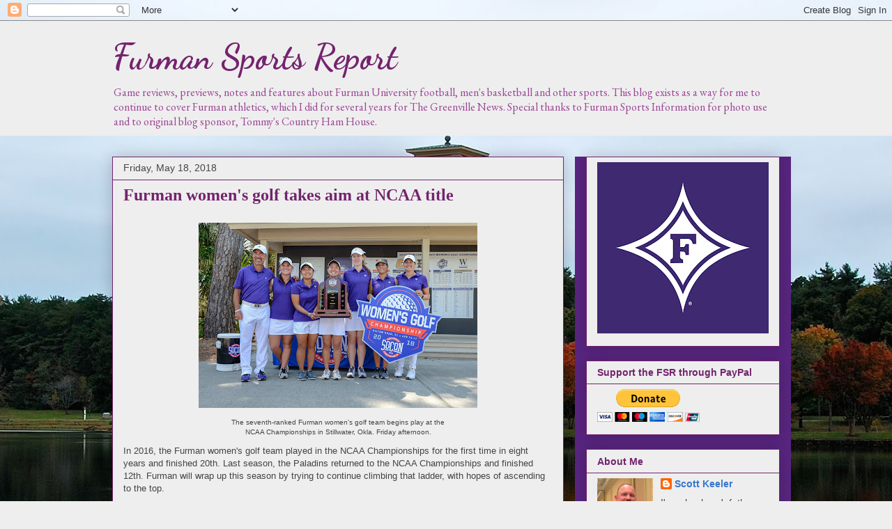

--- FILE ---
content_type: text/html; charset=UTF-8
request_url: http://www.furmansportsreport.com/2018/05/furman-womens-golf-takes-aim-at-ncaa.html
body_size: 16538
content:
<!DOCTYPE html>
<html class='v2' dir='ltr' lang='en'>
<head>
<link href='https://www.blogger.com/static/v1/widgets/335934321-css_bundle_v2.css' rel='stylesheet' type='text/css'/>
<meta content='width=1100' name='viewport'/>
<meta content='text/html; charset=UTF-8' http-equiv='Content-Type'/>
<meta content='blogger' name='generator'/>
<link href='http://www.furmansportsreport.com/favicon.ico' rel='icon' type='image/x-icon'/>
<link href='http://www.furmansportsreport.com/2018/05/furman-womens-golf-takes-aim-at-ncaa.html' rel='canonical'/>
<link rel="alternate" type="application/atom+xml" title="Furman Sports Report - Atom" href="http://www.furmansportsreport.com/feeds/posts/default" />
<link rel="alternate" type="application/rss+xml" title="Furman Sports Report - RSS" href="http://www.furmansportsreport.com/feeds/posts/default?alt=rss" />
<link rel="service.post" type="application/atom+xml" title="Furman Sports Report - Atom" href="https://www.blogger.com/feeds/3686587373963548463/posts/default" />

<link rel="alternate" type="application/atom+xml" title="Furman Sports Report - Atom" href="http://www.furmansportsreport.com/feeds/6387944950214017363/comments/default" />
<!--Can't find substitution for tag [blog.ieCssRetrofitLinks]-->
<link href='https://blogger.googleusercontent.com/img/b/R29vZ2xl/AVvXsEhmHVTaEDkk8Aq_GVYg1wSy9B18iHhau10F4_4AQzlnMdfAq_AmYL-s3teNwu7BX4n5hl-ynzrZkALAkK0ZZU9ZA8zwLKtpTzfZTEQCTN9XrH-_hp8b2xlVpR1lBexGCCjIsuFsMAh6UTCa/s400/scWG18-9235.jpg' rel='image_src'/>
<meta content='http://www.furmansportsreport.com/2018/05/furman-womens-golf-takes-aim-at-ncaa.html' property='og:url'/>
<meta content='Furman women&#39;s golf takes aim at NCAA title' property='og:title'/>
<meta content='A blog on Furman University athletics, featuring game recaps, notes and feature stories about the Paladins.' property='og:description'/>
<meta content='https://blogger.googleusercontent.com/img/b/R29vZ2xl/AVvXsEhmHVTaEDkk8Aq_GVYg1wSy9B18iHhau10F4_4AQzlnMdfAq_AmYL-s3teNwu7BX4n5hl-ynzrZkALAkK0ZZU9ZA8zwLKtpTzfZTEQCTN9XrH-_hp8b2xlVpR1lBexGCCjIsuFsMAh6UTCa/w1200-h630-p-k-no-nu/scWG18-9235.jpg' property='og:image'/>
<title>Furman Sports Report: Furman women's golf takes aim at NCAA title</title>
<style type='text/css'>@font-face{font-family:'Dancing Script';font-style:normal;font-weight:700;font-display:swap;src:url(//fonts.gstatic.com/s/dancingscript/v29/If2cXTr6YS-zF4S-kcSWSVi_sxjsohD9F50Ruu7B1i03Rep8hNX6plRPjLo.woff2)format('woff2');unicode-range:U+0102-0103,U+0110-0111,U+0128-0129,U+0168-0169,U+01A0-01A1,U+01AF-01B0,U+0300-0301,U+0303-0304,U+0308-0309,U+0323,U+0329,U+1EA0-1EF9,U+20AB;}@font-face{font-family:'Dancing Script';font-style:normal;font-weight:700;font-display:swap;src:url(//fonts.gstatic.com/s/dancingscript/v29/If2cXTr6YS-zF4S-kcSWSVi_sxjsohD9F50Ruu7B1i03ROp8hNX6plRPjLo.woff2)format('woff2');unicode-range:U+0100-02BA,U+02BD-02C5,U+02C7-02CC,U+02CE-02D7,U+02DD-02FF,U+0304,U+0308,U+0329,U+1D00-1DBF,U+1E00-1E9F,U+1EF2-1EFF,U+2020,U+20A0-20AB,U+20AD-20C0,U+2113,U+2C60-2C7F,U+A720-A7FF;}@font-face{font-family:'Dancing Script';font-style:normal;font-weight:700;font-display:swap;src:url(//fonts.gstatic.com/s/dancingscript/v29/If2cXTr6YS-zF4S-kcSWSVi_sxjsohD9F50Ruu7B1i03Sup8hNX6plRP.woff2)format('woff2');unicode-range:U+0000-00FF,U+0131,U+0152-0153,U+02BB-02BC,U+02C6,U+02DA,U+02DC,U+0304,U+0308,U+0329,U+2000-206F,U+20AC,U+2122,U+2191,U+2193,U+2212,U+2215,U+FEFF,U+FFFD;}@font-face{font-family:'EB Garamond';font-style:normal;font-weight:400;font-display:swap;src:url(//fonts.gstatic.com/s/ebgaramond/v32/SlGDmQSNjdsmc35JDF1K5E55YMjF_7DPuGi-6_RkCY9_WamXgHlIbvw.woff2)format('woff2');unicode-range:U+0460-052F,U+1C80-1C8A,U+20B4,U+2DE0-2DFF,U+A640-A69F,U+FE2E-FE2F;}@font-face{font-family:'EB Garamond';font-style:normal;font-weight:400;font-display:swap;src:url(//fonts.gstatic.com/s/ebgaramond/v32/SlGDmQSNjdsmc35JDF1K5E55YMjF_7DPuGi-6_RkAI9_WamXgHlIbvw.woff2)format('woff2');unicode-range:U+0301,U+0400-045F,U+0490-0491,U+04B0-04B1,U+2116;}@font-face{font-family:'EB Garamond';font-style:normal;font-weight:400;font-display:swap;src:url(//fonts.gstatic.com/s/ebgaramond/v32/SlGDmQSNjdsmc35JDF1K5E55YMjF_7DPuGi-6_RkCI9_WamXgHlIbvw.woff2)format('woff2');unicode-range:U+1F00-1FFF;}@font-face{font-family:'EB Garamond';font-style:normal;font-weight:400;font-display:swap;src:url(//fonts.gstatic.com/s/ebgaramond/v32/SlGDmQSNjdsmc35JDF1K5E55YMjF_7DPuGi-6_RkB49_WamXgHlIbvw.woff2)format('woff2');unicode-range:U+0370-0377,U+037A-037F,U+0384-038A,U+038C,U+038E-03A1,U+03A3-03FF;}@font-face{font-family:'EB Garamond';font-style:normal;font-weight:400;font-display:swap;src:url(//fonts.gstatic.com/s/ebgaramond/v32/SlGDmQSNjdsmc35JDF1K5E55YMjF_7DPuGi-6_RkC49_WamXgHlIbvw.woff2)format('woff2');unicode-range:U+0102-0103,U+0110-0111,U+0128-0129,U+0168-0169,U+01A0-01A1,U+01AF-01B0,U+0300-0301,U+0303-0304,U+0308-0309,U+0323,U+0329,U+1EA0-1EF9,U+20AB;}@font-face{font-family:'EB Garamond';font-style:normal;font-weight:400;font-display:swap;src:url(//fonts.gstatic.com/s/ebgaramond/v32/SlGDmQSNjdsmc35JDF1K5E55YMjF_7DPuGi-6_RkCo9_WamXgHlIbvw.woff2)format('woff2');unicode-range:U+0100-02BA,U+02BD-02C5,U+02C7-02CC,U+02CE-02D7,U+02DD-02FF,U+0304,U+0308,U+0329,U+1D00-1DBF,U+1E00-1E9F,U+1EF2-1EFF,U+2020,U+20A0-20AB,U+20AD-20C0,U+2113,U+2C60-2C7F,U+A720-A7FF;}@font-face{font-family:'EB Garamond';font-style:normal;font-weight:400;font-display:swap;src:url(//fonts.gstatic.com/s/ebgaramond/v32/SlGDmQSNjdsmc35JDF1K5E55YMjF_7DPuGi-6_RkBI9_WamXgHlI.woff2)format('woff2');unicode-range:U+0000-00FF,U+0131,U+0152-0153,U+02BB-02BC,U+02C6,U+02DA,U+02DC,U+0304,U+0308,U+0329,U+2000-206F,U+20AC,U+2122,U+2191,U+2193,U+2212,U+2215,U+FEFF,U+FFFD;}</style>
<style id='page-skin-1' type='text/css'><!--
/*
-----------------------------------------------
Blogger Template Style
Name:     Awesome Inc.
Designer: Tina Chen
URL:      tinachen.org
----------------------------------------------- */
/* Content
----------------------------------------------- */
body {
font: normal normal 13px Arial, Tahoma, Helvetica, FreeSans, sans-serif;
color: #444444;
background: #eeeeee url(http://4.bp.blogspot.com/-V9PKDopTJUg/WawciwUyoJI/AAAAAAAABxk/LoGJaiYBMVQE0JBErTWGXYyePtkLFnFCwCK4BGAYYCw/s0/furman-university-Matt-Bateman-flickr-58d1f7773df78c3c4fad1853.jpg) repeat-y scroll top center;
}
html body .content-outer {
min-width: 0;
max-width: 100%;
width: 100%;
}
a:link {
text-decoration: none;
color: #3778cd;
}
a:visited {
text-decoration: none;
color: #4d469c;
}
a:hover {
text-decoration: underline;
color: #3778cd;
}
.body-fauxcolumn-outer .cap-top {
position: absolute;
z-index: 1;
height: 276px;
width: 100%;
background: transparent none repeat-x scroll top left;
_background-image: none;
}
/* Columns
----------------------------------------------- */
.content-inner {
padding: 0;
}
.header-inner .section {
margin: 0 16px;
}
.tabs-inner .section {
margin: 0 16px;
}
.main-inner {
padding-top: 30px;
}
.main-inner .column-center-inner,
.main-inner .column-left-inner,
.main-inner .column-right-inner {
padding: 0 5px;
}
*+html body .main-inner .column-center-inner {
margin-top: -30px;
}
#layout .main-inner .column-center-inner {
margin-top: 0;
}
/* Header
----------------------------------------------- */
.header-outer {
margin: 0 0 0 0;
background: #eeeeee none repeat scroll 0 0;
}
.Header h1 {
font: normal bold 50px Dancing Script;
color: #74236e;
text-shadow: 0 0 -1px #000000;
}
.Header h1 a {
color: #74236e;
}
.Header .description {
font: normal normal 16px EB Garamond;
color: #9c4695;
}
.header-inner .Header .titlewrapper,
.header-inner .Header .descriptionwrapper {
padding-left: 0;
padding-right: 0;
margin-bottom: 0;
}
.header-inner .Header .titlewrapper {
padding-top: 22px;
}
/* Tabs
----------------------------------------------- */
.tabs-outer {
overflow: hidden;
position: relative;
background: #ffffff url(https://resources.blogblog.com/blogblog/data/1kt/awesomeinc/tabs_gradient_light.png) repeat scroll 0 0;
}
#layout .tabs-outer {
overflow: visible;
}
.tabs-cap-top, .tabs-cap-bottom {
position: absolute;
width: 100%;
border-top: 1px solid #74236e;
}
.tabs-cap-bottom {
bottom: 0;
}
.tabs-inner .widget li a {
display: inline-block;
margin: 0;
padding: .6em 1.5em;
font: normal bold 14px Arial, Tahoma, Helvetica, FreeSans, sans-serif;
color: #eeeeee;
border-top: 1px solid #74236e;
border-bottom: 1px solid #74236e;
border-left: 1px solid #74236e;
height: 16px;
line-height: 16px;
}
.tabs-inner .widget li:last-child a {
border-right: 1px solid #74236e;
}
.tabs-inner .widget li.selected a, .tabs-inner .widget li a:hover {
background: #eeeeee url(https://resources.blogblog.com/blogblog/data/1kt/awesomeinc/tabs_gradient_light.png) repeat-x scroll 0 -100px;
color: #ffffff;
}
/* Headings
----------------------------------------------- */
h2 {
font: normal bold 14px Arial, Tahoma, Helvetica, FreeSans, sans-serif;
color: #74236e;
}
/* Widgets
----------------------------------------------- */
.main-inner .section {
margin: 0 27px;
padding: 0;
}
.main-inner .column-left-outer,
.main-inner .column-right-outer {
margin-top: 0;
}
#layout .main-inner .column-left-outer,
#layout .main-inner .column-right-outer {
margin-top: 0;
}
.main-inner .column-left-inner,
.main-inner .column-right-inner {
background: #58257f none repeat 0 0;
-moz-box-shadow: 0 0 0 rgba(0, 0, 0, .2);
-webkit-box-shadow: 0 0 0 rgba(0, 0, 0, .2);
-goog-ms-box-shadow: 0 0 0 rgba(0, 0, 0, .2);
box-shadow: 0 0 0 rgba(0, 0, 0, .2);
-moz-border-radius: 0;
-webkit-border-radius: 0;
-goog-ms-border-radius: 0;
border-radius: 0;
}
#layout .main-inner .column-left-inner,
#layout .main-inner .column-right-inner {
margin-top: 0;
}
.sidebar .widget {
font: normal normal 14px Arial, Tahoma, Helvetica, FreeSans, sans-serif;
color: #444444;
}
.sidebar .widget a:link {
color: #3778cd;
}
.sidebar .widget a:visited {
color: #4d469c;
}
.sidebar .widget a:hover {
color: #3778cd;
}
.sidebar .widget h2 {
text-shadow: 0 0 -1px #000000;
}
.main-inner .widget {
background-color: #eeeeee;
border: 1px solid #74236e;
padding: 0 15px 15px;
margin: 20px -16px;
-moz-box-shadow: 0 0 20px rgba(0, 0, 0, .2);
-webkit-box-shadow: 0 0 20px rgba(0, 0, 0, .2);
-goog-ms-box-shadow: 0 0 20px rgba(0, 0, 0, .2);
box-shadow: 0 0 20px rgba(0, 0, 0, .2);
-moz-border-radius: 0;
-webkit-border-radius: 0;
-goog-ms-border-radius: 0;
border-radius: 0;
}
.main-inner .widget h2 {
margin: 0 -15px;
padding: .6em 15px .5em;
border-bottom: 1px solid rgba(0, 0, 0, 0);
}
.footer-inner .widget h2 {
padding: 0 0 .4em;
border-bottom: 1px solid rgba(0, 0, 0, 0);
}
.main-inner .widget h2 + div, .footer-inner .widget h2 + div {
border-top: 1px solid #74236e;
padding-top: 8px;
}
.main-inner .widget .widget-content {
margin: 0 -15px;
padding: 7px 15px 0;
}
.main-inner .widget ul, .main-inner .widget #ArchiveList ul.flat {
margin: -8px -15px 0;
padding: 0;
list-style: none;
}
.main-inner .widget #ArchiveList {
margin: -8px 0 0;
}
.main-inner .widget ul li, .main-inner .widget #ArchiveList ul.flat li {
padding: .5em 15px;
text-indent: 0;
color: #74236e;
border-top: 1px solid #74236e;
border-bottom: 1px solid rgba(0, 0, 0, 0);
}
.main-inner .widget #ArchiveList ul li {
padding-top: .25em;
padding-bottom: .25em;
}
.main-inner .widget ul li:first-child, .main-inner .widget #ArchiveList ul.flat li:first-child {
border-top: none;
}
.main-inner .widget ul li:last-child, .main-inner .widget #ArchiveList ul.flat li:last-child {
border-bottom: none;
}
.post-body {
position: relative;
}
.main-inner .widget .post-body ul {
padding: 0 2.5em;
margin: .5em 0;
list-style: disc;
}
.main-inner .widget .post-body ul li {
padding: 0.25em 0;
margin-bottom: .25em;
color: #444444;
border: none;
}
.footer-inner .widget ul {
padding: 0;
list-style: none;
}
.widget .zippy {
color: #74236e;
}
/* Posts
----------------------------------------------- */
body .main-inner .Blog {
padding: 0;
margin-bottom: 1em;
background-color: transparent;
border: none;
-moz-box-shadow: 0 0 0 rgba(0, 0, 0, 0);
-webkit-box-shadow: 0 0 0 rgba(0, 0, 0, 0);
-goog-ms-box-shadow: 0 0 0 rgba(0, 0, 0, 0);
box-shadow: 0 0 0 rgba(0, 0, 0, 0);
}
.main-inner .section:last-child .Blog:last-child {
padding: 0;
margin-bottom: 1em;
}
.main-inner .widget h2.date-header {
margin: 0 -15px 1px;
padding: 0 0 0 0;
font: normal normal 14px Arial, Tahoma, Helvetica, FreeSans, sans-serif;
color: #444444;
background: transparent none no-repeat scroll top left;
border-top: 0 solid #eeeeee;
border-bottom: 1px solid rgba(0, 0, 0, 0);
-moz-border-radius-topleft: 0;
-moz-border-radius-topright: 0;
-webkit-border-top-left-radius: 0;
-webkit-border-top-right-radius: 0;
border-top-left-radius: 0;
border-top-right-radius: 0;
position: static;
bottom: 100%;
right: 15px;
text-shadow: 0 0 -1px #000000;
}
.main-inner .widget h2.date-header span {
font: normal normal 14px Arial, Tahoma, Helvetica, FreeSans, sans-serif;
display: block;
padding: .5em 15px;
border-left: 0 solid #eeeeee;
border-right: 0 solid #eeeeee;
}
.date-outer {
position: relative;
margin: 30px 0 20px;
padding: 0 15px;
background-color: #eeeeee;
border: 1px solid #74236e;
-moz-box-shadow: 0 0 20px rgba(0, 0, 0, .2);
-webkit-box-shadow: 0 0 20px rgba(0, 0, 0, .2);
-goog-ms-box-shadow: 0 0 20px rgba(0, 0, 0, .2);
box-shadow: 0 0 20px rgba(0, 0, 0, .2);
-moz-border-radius: 0;
-webkit-border-radius: 0;
-goog-ms-border-radius: 0;
border-radius: 0;
}
.date-outer:first-child {
margin-top: 0;
}
.date-outer:last-child {
margin-bottom: 20px;
-moz-border-radius-bottomleft: 0;
-moz-border-radius-bottomright: 0;
-webkit-border-bottom-left-radius: 0;
-webkit-border-bottom-right-radius: 0;
-goog-ms-border-bottom-left-radius: 0;
-goog-ms-border-bottom-right-radius: 0;
border-bottom-left-radius: 0;
border-bottom-right-radius: 0;
}
.date-posts {
margin: 0 -15px;
padding: 0 15px;
clear: both;
}
.post-outer, .inline-ad {
border-top: 1px solid #eeeeee;
margin: 0 -15px;
padding: 15px 15px;
}
.post-outer {
padding-bottom: 10px;
}
.post-outer:first-child {
padding-top: 0;
border-top: none;
}
.post-outer:last-child, .inline-ad:last-child {
border-bottom: none;
}
.post-body {
position: relative;
}
.post-body img {
padding: 8px;
background: transparent;
border: 1px solid transparent;
-moz-box-shadow: 0 0 0 rgba(0, 0, 0, .2);
-webkit-box-shadow: 0 0 0 rgba(0, 0, 0, .2);
box-shadow: 0 0 0 rgba(0, 0, 0, .2);
-moz-border-radius: 0;
-webkit-border-radius: 0;
border-radius: 0;
}
h3.post-title, h4 {
font: normal bold 24px Georgia, Utopia, 'Palatino Linotype', Palatino, serif;
color: #74236e;
}
h3.post-title a {
font: normal bold 24px Georgia, Utopia, 'Palatino Linotype', Palatino, serif;
color: #74236e;
}
h3.post-title a:hover {
color: #3778cd;
text-decoration: underline;
}
.post-header {
margin: 0 0 1em;
}
.post-body {
line-height: 1.4;
}
.post-outer h2 {
color: #444444;
}
.post-footer {
margin: 1.5em 0 0;
}
#blog-pager {
padding: 15px;
font-size: 120%;
background-color: #eeeeee;
border: 1px solid #74236e;
-moz-box-shadow: 0 0 20px rgba(0, 0, 0, .2);
-webkit-box-shadow: 0 0 20px rgba(0, 0, 0, .2);
-goog-ms-box-shadow: 0 0 20px rgba(0, 0, 0, .2);
box-shadow: 0 0 20px rgba(0, 0, 0, .2);
-moz-border-radius: 0;
-webkit-border-radius: 0;
-goog-ms-border-radius: 0;
border-radius: 0;
-moz-border-radius-topleft: 0;
-moz-border-radius-topright: 0;
-webkit-border-top-left-radius: 0;
-webkit-border-top-right-radius: 0;
-goog-ms-border-top-left-radius: 0;
-goog-ms-border-top-right-radius: 0;
border-top-left-radius: 0;
border-top-right-radius-topright: 0;
margin-top: 1em;
}
.blog-feeds, .post-feeds {
margin: 1em 0;
text-align: center;
color: #444444;
}
.blog-feeds a, .post-feeds a {
color: #3778cd;
}
.blog-feeds a:visited, .post-feeds a:visited {
color: #4d469c;
}
.blog-feeds a:hover, .post-feeds a:hover {
color: #3778cd;
}
.post-outer .comments {
margin-top: 2em;
}
/* Comments
----------------------------------------------- */
.comments .comments-content .icon.blog-author {
background-repeat: no-repeat;
background-image: url([data-uri]);
}
.comments .comments-content .loadmore a {
border-top: 1px solid #74236e;
border-bottom: 1px solid #74236e;
}
.comments .continue {
border-top: 2px solid #74236e;
}
/* Footer
----------------------------------------------- */
.footer-outer {
margin: -20px 0 -1px;
padding: 20px 0 0;
color: #444444;
overflow: hidden;
}
.footer-fauxborder-left {
border-top: 1px solid #74236e;
background: #eeeeee none repeat scroll 0 0;
-moz-box-shadow: 0 0 20px rgba(0, 0, 0, .2);
-webkit-box-shadow: 0 0 20px rgba(0, 0, 0, .2);
-goog-ms-box-shadow: 0 0 20px rgba(0, 0, 0, .2);
box-shadow: 0 0 20px rgba(0, 0, 0, .2);
margin: 0 -20px;
}
/* Mobile
----------------------------------------------- */
body.mobile {
background-size: auto;
}
.mobile .body-fauxcolumn-outer {
background: transparent none repeat scroll top left;
}
*+html body.mobile .main-inner .column-center-inner {
margin-top: 0;
}
.mobile .main-inner .widget {
padding: 0 0 15px;
}
.mobile .main-inner .widget h2 + div,
.mobile .footer-inner .widget h2 + div {
border-top: none;
padding-top: 0;
}
.mobile .footer-inner .widget h2 {
padding: 0.5em 0;
border-bottom: none;
}
.mobile .main-inner .widget .widget-content {
margin: 0;
padding: 7px 0 0;
}
.mobile .main-inner .widget ul,
.mobile .main-inner .widget #ArchiveList ul.flat {
margin: 0 -15px 0;
}
.mobile .main-inner .widget h2.date-header {
right: 0;
}
.mobile .date-header span {
padding: 0.4em 0;
}
.mobile .date-outer:first-child {
margin-bottom: 0;
border: 1px solid #74236e;
-moz-border-radius-topleft: 0;
-moz-border-radius-topright: 0;
-webkit-border-top-left-radius: 0;
-webkit-border-top-right-radius: 0;
-goog-ms-border-top-left-radius: 0;
-goog-ms-border-top-right-radius: 0;
border-top-left-radius: 0;
border-top-right-radius: 0;
}
.mobile .date-outer {
border-color: #74236e;
border-width: 0 1px 1px;
}
.mobile .date-outer:last-child {
margin-bottom: 0;
}
.mobile .main-inner {
padding: 0;
}
.mobile .header-inner .section {
margin: 0;
}
.mobile .post-outer, .mobile .inline-ad {
padding: 5px 0;
}
.mobile .tabs-inner .section {
margin: 0 10px;
}
.mobile .main-inner .widget h2 {
margin: 0;
padding: 0;
}
.mobile .main-inner .widget h2.date-header span {
padding: 0;
}
.mobile .main-inner .widget .widget-content {
margin: 0;
padding: 7px 0 0;
}
.mobile #blog-pager {
border: 1px solid transparent;
background: #eeeeee none repeat scroll 0 0;
}
.mobile .main-inner .column-left-inner,
.mobile .main-inner .column-right-inner {
background: #58257f none repeat 0 0;
-moz-box-shadow: none;
-webkit-box-shadow: none;
-goog-ms-box-shadow: none;
box-shadow: none;
}
.mobile .date-posts {
margin: 0;
padding: 0;
}
.mobile .footer-fauxborder-left {
margin: 0;
border-top: inherit;
}
.mobile .main-inner .section:last-child .Blog:last-child {
margin-bottom: 0;
}
.mobile-index-contents {
color: #444444;
}
.mobile .mobile-link-button {
background: #3778cd url(https://resources.blogblog.com/blogblog/data/1kt/awesomeinc/tabs_gradient_light.png) repeat scroll 0 0;
}
.mobile-link-button a:link, .mobile-link-button a:visited {
color: #eeeeee;
}
.mobile .tabs-inner .PageList .widget-content {
background: transparent;
border-top: 1px solid;
border-color: #74236e;
color: #eeeeee;
}
.mobile .tabs-inner .PageList .widget-content .pagelist-arrow {
border-left: 1px solid #74236e;
}

--></style>
<style id='template-skin-1' type='text/css'><!--
body {
min-width: 990px;
}
.content-outer, .content-fauxcolumn-outer, .region-inner {
min-width: 990px;
max-width: 990px;
_width: 990px;
}
.main-inner .columns {
padding-left: 0;
padding-right: 310px;
}
.main-inner .fauxcolumn-center-outer {
left: 0;
right: 310px;
/* IE6 does not respect left and right together */
_width: expression(this.parentNode.offsetWidth -
parseInt("0") -
parseInt("310px") + 'px');
}
.main-inner .fauxcolumn-left-outer {
width: 0;
}
.main-inner .fauxcolumn-right-outer {
width: 310px;
}
.main-inner .column-left-outer {
width: 0;
right: 100%;
margin-left: -0;
}
.main-inner .column-right-outer {
width: 310px;
margin-right: -310px;
}
#layout {
min-width: 0;
}
#layout .content-outer {
min-width: 0;
width: 800px;
}
#layout .region-inner {
min-width: 0;
width: auto;
}
body#layout div.add_widget {
padding: 8px;
}
body#layout div.add_widget a {
margin-left: 32px;
}
--></style>
<style>
    body {background-image:url(http\:\/\/4.bp.blogspot.com\/-V9PKDopTJUg\/WawciwUyoJI\/AAAAAAAABxk\/LoGJaiYBMVQE0JBErTWGXYyePtkLFnFCwCK4BGAYYCw\/s0\/furman-university-Matt-Bateman-flickr-58d1f7773df78c3c4fad1853.jpg);}
    
@media (max-width: 200px) { body {background-image:url(http\:\/\/4.bp.blogspot.com\/-V9PKDopTJUg\/WawciwUyoJI\/AAAAAAAABxk\/LoGJaiYBMVQE0JBErTWGXYyePtkLFnFCwCK4BGAYYCw\/w200\/furman-university-Matt-Bateman-flickr-58d1f7773df78c3c4fad1853.jpg);}}
@media (max-width: 400px) and (min-width: 201px) { body {background-image:url(http\:\/\/4.bp.blogspot.com\/-V9PKDopTJUg\/WawciwUyoJI\/AAAAAAAABxk\/LoGJaiYBMVQE0JBErTWGXYyePtkLFnFCwCK4BGAYYCw\/w400\/furman-university-Matt-Bateman-flickr-58d1f7773df78c3c4fad1853.jpg);}}
@media (max-width: 800px) and (min-width: 401px) { body {background-image:url(http\:\/\/4.bp.blogspot.com\/-V9PKDopTJUg\/WawciwUyoJI\/AAAAAAAABxk\/LoGJaiYBMVQE0JBErTWGXYyePtkLFnFCwCK4BGAYYCw\/w800\/furman-university-Matt-Bateman-flickr-58d1f7773df78c3c4fad1853.jpg);}}
@media (max-width: 1200px) and (min-width: 801px) { body {background-image:url(http\:\/\/4.bp.blogspot.com\/-V9PKDopTJUg\/WawciwUyoJI\/AAAAAAAABxk\/LoGJaiYBMVQE0JBErTWGXYyePtkLFnFCwCK4BGAYYCw\/w1200\/furman-university-Matt-Bateman-flickr-58d1f7773df78c3c4fad1853.jpg);}}
/* Last tag covers anything over one higher than the previous max-size cap. */
@media (min-width: 1201px) { body {background-image:url(http\:\/\/4.bp.blogspot.com\/-V9PKDopTJUg\/WawciwUyoJI\/AAAAAAAABxk\/LoGJaiYBMVQE0JBErTWGXYyePtkLFnFCwCK4BGAYYCw\/w1600\/furman-university-Matt-Bateman-flickr-58d1f7773df78c3c4fad1853.jpg);}}
  </style>
<link href='https://www.blogger.com/dyn-css/authorization.css?targetBlogID=3686587373963548463&amp;zx=e327b6fd-6207-4d3e-a7b2-ad6be63a8bdf' media='none' onload='if(media!=&#39;all&#39;)media=&#39;all&#39;' rel='stylesheet'/><noscript><link href='https://www.blogger.com/dyn-css/authorization.css?targetBlogID=3686587373963548463&amp;zx=e327b6fd-6207-4d3e-a7b2-ad6be63a8bdf' rel='stylesheet'/></noscript>
<meta name='google-adsense-platform-account' content='ca-host-pub-1556223355139109'/>
<meta name='google-adsense-platform-domain' content='blogspot.com'/>

</head>
<body class='loading variant-light'>
<div class='navbar section' id='navbar' name='Navbar'><div class='widget Navbar' data-version='1' id='Navbar1'><script type="text/javascript">
    function setAttributeOnload(object, attribute, val) {
      if(window.addEventListener) {
        window.addEventListener('load',
          function(){ object[attribute] = val; }, false);
      } else {
        window.attachEvent('onload', function(){ object[attribute] = val; });
      }
    }
  </script>
<div id="navbar-iframe-container"></div>
<script type="text/javascript" src="https://apis.google.com/js/platform.js"></script>
<script type="text/javascript">
      gapi.load("gapi.iframes:gapi.iframes.style.bubble", function() {
        if (gapi.iframes && gapi.iframes.getContext) {
          gapi.iframes.getContext().openChild({
              url: 'https://www.blogger.com/navbar/3686587373963548463?po\x3d6387944950214017363\x26origin\x3dhttp://www.furmansportsreport.com',
              where: document.getElementById("navbar-iframe-container"),
              id: "navbar-iframe"
          });
        }
      });
    </script><script type="text/javascript">
(function() {
var script = document.createElement('script');
script.type = 'text/javascript';
script.src = '//pagead2.googlesyndication.com/pagead/js/google_top_exp.js';
var head = document.getElementsByTagName('head')[0];
if (head) {
head.appendChild(script);
}})();
</script>
</div></div>
<div class='body-fauxcolumns'>
<div class='fauxcolumn-outer body-fauxcolumn-outer'>
<div class='cap-top'>
<div class='cap-left'></div>
<div class='cap-right'></div>
</div>
<div class='fauxborder-left'>
<div class='fauxborder-right'></div>
<div class='fauxcolumn-inner'>
</div>
</div>
<div class='cap-bottom'>
<div class='cap-left'></div>
<div class='cap-right'></div>
</div>
</div>
</div>
<div class='content'>
<div class='content-fauxcolumns'>
<div class='fauxcolumn-outer content-fauxcolumn-outer'>
<div class='cap-top'>
<div class='cap-left'></div>
<div class='cap-right'></div>
</div>
<div class='fauxborder-left'>
<div class='fauxborder-right'></div>
<div class='fauxcolumn-inner'>
</div>
</div>
<div class='cap-bottom'>
<div class='cap-left'></div>
<div class='cap-right'></div>
</div>
</div>
</div>
<div class='content-outer'>
<div class='content-cap-top cap-top'>
<div class='cap-left'></div>
<div class='cap-right'></div>
</div>
<div class='fauxborder-left content-fauxborder-left'>
<div class='fauxborder-right content-fauxborder-right'></div>
<div class='content-inner'>
<header>
<div class='header-outer'>
<div class='header-cap-top cap-top'>
<div class='cap-left'></div>
<div class='cap-right'></div>
</div>
<div class='fauxborder-left header-fauxborder-left'>
<div class='fauxborder-right header-fauxborder-right'></div>
<div class='region-inner header-inner'>
<div class='header section' id='header' name='Header'><div class='widget Header' data-version='1' id='Header1'>
<div id='header-inner'>
<div class='titlewrapper'>
<h1 class='title'>
<a href='http://www.furmansportsreport.com/'>
Furman Sports Report
</a>
</h1>
</div>
<div class='descriptionwrapper'>
<p class='description'><span>Game reviews, previews, notes and features about Furman University football, men's basketball and other sports.
This blog exists as a way for me to continue to cover Furman athletics, which I did for several years for The Greenville News.
Special thanks to Furman Sports Information for photo use and to original blog sponsor, Tommy's Country Ham House.</span></p>
</div>
</div>
</div></div>
</div>
</div>
<div class='header-cap-bottom cap-bottom'>
<div class='cap-left'></div>
<div class='cap-right'></div>
</div>
</div>
</header>
<div class='tabs-outer'>
<div class='tabs-cap-top cap-top'>
<div class='cap-left'></div>
<div class='cap-right'></div>
</div>
<div class='fauxborder-left tabs-fauxborder-left'>
<div class='fauxborder-right tabs-fauxborder-right'></div>
<div class='region-inner tabs-inner'>
<div class='tabs no-items section' id='crosscol' name='Cross-Column'></div>
<div class='tabs no-items section' id='crosscol-overflow' name='Cross-Column 2'></div>
</div>
</div>
<div class='tabs-cap-bottom cap-bottom'>
<div class='cap-left'></div>
<div class='cap-right'></div>
</div>
</div>
<div class='main-outer'>
<div class='main-cap-top cap-top'>
<div class='cap-left'></div>
<div class='cap-right'></div>
</div>
<div class='fauxborder-left main-fauxborder-left'>
<div class='fauxborder-right main-fauxborder-right'></div>
<div class='region-inner main-inner'>
<div class='columns fauxcolumns'>
<div class='fauxcolumn-outer fauxcolumn-center-outer'>
<div class='cap-top'>
<div class='cap-left'></div>
<div class='cap-right'></div>
</div>
<div class='fauxborder-left'>
<div class='fauxborder-right'></div>
<div class='fauxcolumn-inner'>
</div>
</div>
<div class='cap-bottom'>
<div class='cap-left'></div>
<div class='cap-right'></div>
</div>
</div>
<div class='fauxcolumn-outer fauxcolumn-left-outer'>
<div class='cap-top'>
<div class='cap-left'></div>
<div class='cap-right'></div>
</div>
<div class='fauxborder-left'>
<div class='fauxborder-right'></div>
<div class='fauxcolumn-inner'>
</div>
</div>
<div class='cap-bottom'>
<div class='cap-left'></div>
<div class='cap-right'></div>
</div>
</div>
<div class='fauxcolumn-outer fauxcolumn-right-outer'>
<div class='cap-top'>
<div class='cap-left'></div>
<div class='cap-right'></div>
</div>
<div class='fauxborder-left'>
<div class='fauxborder-right'></div>
<div class='fauxcolumn-inner'>
</div>
</div>
<div class='cap-bottom'>
<div class='cap-left'></div>
<div class='cap-right'></div>
</div>
</div>
<!-- corrects IE6 width calculation -->
<div class='columns-inner'>
<div class='column-center-outer'>
<div class='column-center-inner'>
<div class='main section' id='main' name='Main'><div class='widget Blog' data-version='1' id='Blog1'>
<div class='blog-posts hfeed'>

          <div class="date-outer">
        
<h2 class='date-header'><span>Friday, May 18, 2018</span></h2>

          <div class="date-posts">
        
<div class='post-outer'>
<div class='post hentry uncustomized-post-template' itemprop='blogPost' itemscope='itemscope' itemtype='http://schema.org/BlogPosting'>
<meta content='https://blogger.googleusercontent.com/img/b/R29vZ2xl/AVvXsEhmHVTaEDkk8Aq_GVYg1wSy9B18iHhau10F4_4AQzlnMdfAq_AmYL-s3teNwu7BX4n5hl-ynzrZkALAkK0ZZU9ZA8zwLKtpTzfZTEQCTN9XrH-_hp8b2xlVpR1lBexGCCjIsuFsMAh6UTCa/s400/scWG18-9235.jpg' itemprop='image_url'/>
<meta content='3686587373963548463' itemprop='blogId'/>
<meta content='6387944950214017363' itemprop='postId'/>
<a name='6387944950214017363'></a>
<h3 class='post-title entry-title' itemprop='name'>
Furman women's golf takes aim at NCAA title
</h3>
<div class='post-header'>
<div class='post-header-line-1'></div>
</div>
<div class='post-body entry-content' id='post-body-6387944950214017363' itemprop='description articleBody'>
<table align="center" cellpadding="0" cellspacing="0" class="tr-caption-container" style="margin-left: auto; margin-right: auto; text-align: center;"><tbody>
<tr><td style="text-align: center;"><a href="https://blogger.googleusercontent.com/img/b/R29vZ2xl/AVvXsEhmHVTaEDkk8Aq_GVYg1wSy9B18iHhau10F4_4AQzlnMdfAq_AmYL-s3teNwu7BX4n5hl-ynzrZkALAkK0ZZU9ZA8zwLKtpTzfZTEQCTN9XrH-_hp8b2xlVpR1lBexGCCjIsuFsMAh6UTCa/s1600/scWG18-9235.jpg" imageanchor="1" style="margin-left: auto; margin-right: auto;"><img border="0" data-original-height="1065" data-original-width="1600" height="266" src="https://blogger.googleusercontent.com/img/b/R29vZ2xl/AVvXsEhmHVTaEDkk8Aq_GVYg1wSy9B18iHhau10F4_4AQzlnMdfAq_AmYL-s3teNwu7BX4n5hl-ynzrZkALAkK0ZZU9ZA8zwLKtpTzfZTEQCTN9XrH-_hp8b2xlVpR1lBexGCCjIsuFsMAh6UTCa/s400/scWG18-9235.jpg" width="400" /></a></td></tr>
<tr><td class="tr-caption" style="text-align: center;">The seventh-ranked Furman women's golf team begins play at the<br />
NCAA Championships in Stillwater, Okla. Friday afternoon.</td></tr>
</tbody></table>
In 2016, the Furman women's golf team played in the NCAA Championships for the first time in eight years and finished 20th. Last season, the Paladins returned to the NCAA Championships and finished 12th. Furman will wrap up this season by trying to continue climbing that ladder, with hopes of ascending to the top.<br />
<br />
The No. 7-ranked Paladins open play at the 2018 NCAA Championships in Stillwater, Okla. today with a tee time of 2:21 p.m. Furman, which is paired with No. 8 Arizona and No. 9 Texas, will tee off in Saturday's second round at 9:36 a.m.<br />
<br />
The Paladins advanced to the NCAA Championships with a third-place showing at the NCAA Tallahassee (Fla.) Regional last week. Furman shot an opening round 280 there to put itself in prime position to be among the six qualifiers for the nationals, then locked up its invitation with a final round 273. Furman was led by 2018 Southern Conference Player of the Year Natalie Srinivasan, who finished third with a 12-under 204. Teammate Jacqueline Bendrick placed ninth at 7-under.<br />
<br />
"It got close there a little bit, but they really persevered at the end and made a lot of birdies," Furman coach Jeff Hull said afterwards. "I am especially proud of Natalie and Jacqueline for third and ninth place finishes, respectively. I am really excited to go to nationals and, hopefully, make it to match play with a chance to win a national championship."<br />
<br />
Tallahassee marked the second consecutive outstanding regional for Srinivasan, a sophomore out of Spartanburg. At the 2017 Lubbock (Texas) Regional, she tied for fifth place. Srinivasan's showing in Lubbock came after she won the SoCon Tournament by four strokes over teammate Alice Chen. Hull said that SoCon showing "flipped a switch" for Srivasan, who went on to qualify for the U.S. Women's Open and U.S. Amateur following last year's NCAA Championships.<br />
<br />
That momentum carried over into this season for Srinivasan, whose 72.08 average score over 32 rounds ranks among the best in the country. She added to her stellar season last week when she opened the Tallahassee Regional with a 65. In the storied history of the women's golf program, no Paladin has ever had a lower round as she tied a record set by Caroline Peek Blaylock in 1995.<br />
<br />
"She has been really close to going low like this, so it was great to see her put it together," Hull said.<br />
<br />
Srinivasan was honored to earn the SoCon's award as its top player. She said it was even more special simply because of the teammates she beat out for it.<br />
<br />
"I had a really good year and was fortunate to play well in some big tournaments, but any of us on this team could win that," Srinivasan said.<br />
<div>
<br /></div>
There's plenty of truth behind Srinivasan's modesty. That was fully evident during a dominant display by Furman at this year's SoCon Championship. The Paladins had four of the top three finishers led by medalist Reona Hirai. Srinivasan was four back in second. Haylee Harford and Chen tied for third at five back, while Bendrick finished eighth. It all added up to a 34-stroke victory, the seventh-largest margin in SoCon history and largest since Furman's 38-stroke win in 1999.<br />
<br />
All five Paladins made the All-SoCon team this season, while Madison Moosa made the All-Freshman team. Hull was SoCon Coach of the Year for the second time in as many years as head coach.<br />
<br />
"We've proven that all five players can win a golf tournament," Hull said. "We've got the second-lowest drop score average in the country, meaning the score that doesn't count."<br />
<br />
Furman's focus now turns towards trying to earn the prestigious program's first national championship since 1976. That season, World Golf Hall of Famers Betsy King and Beth Daniel led the Paladins to the AIAW national title.<br />
<br />
At the NCAA Championships, the 24-team field that will have 54 holes of stroke play today through Sunday. The top 15 left will have one round on Monday. From there the top eight go into a single elimination match-play bracket. The finals will be Wednesday.<br />
<br />
For Srinivasan, nothing would be greater than helping send the seniors (Bendrick, Chen, Hirai) out on top. While golf is in many ways the ultimate individual sport, that team mentality still permeates through the Paladins.<br />
<br />
"I think about this being the seniors last shot all the time. It will definitely be different next year without them," Srinivasan said. "We just want to make them have the best last year possible.<br />
&nbsp;"Over the last couple of years, our team has been so deep. It's really cool that we're able to have such good players here. You don't really have to worry because you know if you don't play well, somebody else will."<br />
<br />
For live scoring updates from the NCAA Championships, click&nbsp;<a href="http://results.golfstat.com/public/leaderboards/gsnav.cfm?pg=team&amp;tid=13662">here.</a>
<div style='clear: both;'></div>
</div>
<div class='post-footer'>
<div class='post-footer-line post-footer-line-1'>
<span class='post-author vcard'>
</span>
<span class='post-timestamp'>
</span>
<span class='post-comment-link'>
</span>
<span class='post-icons'>
<span class='item-control blog-admin pid-866685315'>
<a href='https://www.blogger.com/post-edit.g?blogID=3686587373963548463&postID=6387944950214017363&from=pencil' title='Edit Post'>
<img alt='' class='icon-action' height='18' src='https://resources.blogblog.com/img/icon18_edit_allbkg.gif' width='18'/>
</a>
</span>
</span>
<div class='post-share-buttons goog-inline-block'>
<a class='goog-inline-block share-button sb-email' href='https://www.blogger.com/share-post.g?blogID=3686587373963548463&postID=6387944950214017363&target=email' target='_blank' title='Email This'><span class='share-button-link-text'>Email This</span></a><a class='goog-inline-block share-button sb-blog' href='https://www.blogger.com/share-post.g?blogID=3686587373963548463&postID=6387944950214017363&target=blog' onclick='window.open(this.href, "_blank", "height=270,width=475"); return false;' target='_blank' title='BlogThis!'><span class='share-button-link-text'>BlogThis!</span></a><a class='goog-inline-block share-button sb-twitter' href='https://www.blogger.com/share-post.g?blogID=3686587373963548463&postID=6387944950214017363&target=twitter' target='_blank' title='Share to X'><span class='share-button-link-text'>Share to X</span></a><a class='goog-inline-block share-button sb-facebook' href='https://www.blogger.com/share-post.g?blogID=3686587373963548463&postID=6387944950214017363&target=facebook' onclick='window.open(this.href, "_blank", "height=430,width=640"); return false;' target='_blank' title='Share to Facebook'><span class='share-button-link-text'>Share to Facebook</span></a><a class='goog-inline-block share-button sb-pinterest' href='https://www.blogger.com/share-post.g?blogID=3686587373963548463&postID=6387944950214017363&target=pinterest' target='_blank' title='Share to Pinterest'><span class='share-button-link-text'>Share to Pinterest</span></a>
</div>
</div>
<div class='post-footer-line post-footer-line-2'>
<span class='post-labels'>
</span>
</div>
<div class='post-footer-line post-footer-line-3'>
<span class='post-location'>
</span>
</div>
</div>
</div>
<div class='comments' id='comments'>
<a name='comments'></a>
<h4>No comments:</h4>
<div id='Blog1_comments-block-wrapper'>
<dl class='avatar-comment-indent' id='comments-block'>
</dl>
</div>
<p class='comment-footer'>
<div class='comment-form'>
<a name='comment-form'></a>
<h4 id='comment-post-message'>Post a Comment</h4>
<p>
</p>
<a href='https://www.blogger.com/comment/frame/3686587373963548463?po=6387944950214017363&hl=en&saa=85391&origin=http://www.furmansportsreport.com' id='comment-editor-src'></a>
<iframe allowtransparency='true' class='blogger-iframe-colorize blogger-comment-from-post' frameborder='0' height='410px' id='comment-editor' name='comment-editor' src='' width='100%'></iframe>
<script src='https://www.blogger.com/static/v1/jsbin/2830521187-comment_from_post_iframe.js' type='text/javascript'></script>
<script type='text/javascript'>
      BLOG_CMT_createIframe('https://www.blogger.com/rpc_relay.html');
    </script>
</div>
</p>
</div>
</div>

        </div></div>
      
</div>
<div class='blog-pager' id='blog-pager'>
<span id='blog-pager-newer-link'>
<a class='blog-pager-newer-link' href='http://www.furmansportsreport.com/2018/05/samfords-1-2-punch-blanks-paladins.html' id='Blog1_blog-pager-newer-link' title='Newer Post'>Newer Post</a>
</span>
<span id='blog-pager-older-link'>
<a class='blog-pager-older-link' href='http://www.furmansportsreport.com/2018/05/paladins-earn-critical-series-win-at.html' id='Blog1_blog-pager-older-link' title='Older Post'>Older Post</a>
</span>
<a class='home-link' href='http://www.furmansportsreport.com/'>Home</a>
</div>
<div class='clear'></div>
<div class='post-feeds'>
<div class='feed-links'>
Subscribe to:
<a class='feed-link' href='http://www.furmansportsreport.com/feeds/6387944950214017363/comments/default' target='_blank' type='application/atom+xml'>Post Comments (Atom)</a>
</div>
</div>
</div></div>
</div>
</div>
<div class='column-left-outer'>
<div class='column-left-inner'>
<aside>
</aside>
</div>
</div>
<div class='column-right-outer'>
<div class='column-right-inner'>
<aside>
<div class='sidebar section' id='sidebar-right-1'><div class='widget Image' data-version='1' id='Image2'>
<div class='widget-content'>
<img alt='' height='246' id='Image2_img' src='https://blogger.googleusercontent.com/img/a/AVvXsEgiODN8nzFedtrf7JasmGhcpf7c7hzrnSaigH-bdBuLzfWGh08WEVTJ_0nYHaReHuWsKhheSveCBAF43sCaJQsZEPu_peHE3dXP9mmj8yHbvGxp5gZKc7s3XNXlRLIJ8MLnKvij4rXFLOja-RpPf3O9YUo9MSMUjJcAJtSJAElokU5NeWjsUazmLs4w0w=s246' width='246'/>
<br/>
</div>
<div class='clear'></div>
</div>
<div class='widget HTML' data-version='1' id='HTML2'>
<h2 class='title'>Support the FSR through PayPal</h2>
<div class='widget-content'>
<form action="https://www.paypal.com/cgi-bin/webscr" method="post" target="_top">
<input type="hidden" name="cmd" value="_s-xclick" />
<input type="hidden" name="encrypted" value="-----BEGIN [base64]/U6N4vOW9d53GbNtY4H0OZnIr2QywV9+AEyOU1lILXfEJSmMO4YpjC08Gdz4cI3pswlVWD87pxmQQN7fjtSg2SZP9/[base64]/81KW2KgFWusBRjzq/EgJN8qmqt+/[base64]/hJl66/RGqrj5rFb08sAABNTzDTiqqNpJeBsYs/[base64]/MA0GCSqGSIb3DQEBBQUAA4GBAIFfOlaagFrl71+jq6OKidbWFSE+Q4FqROvdgIONth+8kSK//Y/4ihuE4Ymvzn5ceE3S/[base64]/MVPluglZ/TANBgkqhkiG9w0BAQEFAASBgJARtpGRTHHL6PaPldypjxnLv2EurIjAVqkXdS1QYxk2RkIx7JBkjEwHtEdqbKeG3+u0z9GVoca8OJ7AU7H/fQc7VBxDBCH6YBn58esJAcvC/O9wZiXna/+5WH/heI7hGT0/X40yoQqAZFo+8zRfHkNdNzDGToEIJSNLmiVMvLnp-----END PKCS7-----" />
<input type="image" src="https://www.paypalobjects.com/en_US/i/btn/btn_donateCC_LG.gif" border="0" name="submit" alt="PayPal - The safer, easier way to pay online!" />
<img alt="" border="0" src="https://www.paypalobjects.com/en_US/i/scr/pixel.gif" width="1" height="1" />
</form>
</div>
<div class='clear'></div>
</div><div class='widget Profile' data-version='1' id='Profile1'>
<h2>About Me</h2>
<div class='widget-content'>
<a href='https://www.blogger.com/profile/04601407157788289795'><img alt='My photo' class='profile-img' height='80' src='//blogger.googleusercontent.com/img/b/R29vZ2xl/AVvXsEiRV-7N6gKl7pPHDGgeZLMc7nUFoMAKvfOzMuUWbYp3G5N--EzxI82cSsAdC6vhMAzTpB19TrDH0o0uD_HNk_UfwiwNQ4naoKcjalbuoYxIJY2LeSc_b_CWO4ztsrlPJQ/s113/Csjqx9uXYAAYe0o+%282%29.jpg' width='80'/></a>
<dl class='profile-datablock'>
<dt class='profile-data'>
<a class='profile-name-link g-profile' href='https://www.blogger.com/profile/04601407157788289795' rel='author' style='background-image: url(//www.blogger.com/img/logo-16.png);'>
Scott Keeler
</a>
</dt>
<dd class='profile-textblock'>I'm a husband, father and sportswriter with 25 years of experience in the newspaper industry.</dd>
</dl>
<a class='profile-link' href='https://www.blogger.com/profile/04601407157788289795' rel='author'>View my complete profile</a>
<div class='clear'></div>
</div>
</div><div class='widget BlogSearch' data-version='1' id='BlogSearch1'>
<h2 class='title'>Search This Blog</h2>
<div class='widget-content'>
<div id='BlogSearch1_form'>
<form action='http://www.furmansportsreport.com/search' class='gsc-search-box' target='_top'>
<table cellpadding='0' cellspacing='0' class='gsc-search-box'>
<tbody>
<tr>
<td class='gsc-input'>
<input autocomplete='off' class='gsc-input' name='q' size='10' title='search' type='text' value=''/>
</td>
<td class='gsc-search-button'>
<input class='gsc-search-button' title='search' type='submit' value='Search'/>
</td>
</tr>
</tbody>
</table>
</form>
</div>
</div>
<div class='clear'></div>
</div><div class='widget PageList' data-version='1' id='PageList1'>
<h2>Links</h2>
<div class='widget-content'>
<ul>
<li>
<a href='http://www.furmanpaladins.com'>Furman Athletics</a>
</li>
<li>
<a href='http://gopaladins.com'>GoPaladins.com (UFFP message boards)</a>
</li>
<li>
<a href='http://www.soconsports.com'>Southern Conference</a>
</li>
</ul>
<div class='clear'></div>
</div>
</div><div class='widget ContactForm' data-version='1' id='ContactForm1'>
<h2 class='title'>Contact Form</h2>
<div class='contact-form-widget'>
<div class='form'>
<form name='contact-form'>
<p></p>
Name
<br/>
<input class='contact-form-name' id='ContactForm1_contact-form-name' name='name' size='30' type='text' value=''/>
<p></p>
Email
<span style='font-weight: bolder;'>*</span>
<br/>
<input class='contact-form-email' id='ContactForm1_contact-form-email' name='email' size='30' type='text' value=''/>
<p></p>
Message
<span style='font-weight: bolder;'>*</span>
<br/>
<textarea class='contact-form-email-message' cols='25' id='ContactForm1_contact-form-email-message' name='email-message' rows='5'></textarea>
<p></p>
<input class='contact-form-button contact-form-button-submit' id='ContactForm1_contact-form-submit' type='button' value='Send'/>
<p></p>
<div style='text-align: center; max-width: 222px; width: 100%'>
<p class='contact-form-error-message' id='ContactForm1_contact-form-error-message'></p>
<p class='contact-form-success-message' id='ContactForm1_contact-form-success-message'></p>
</div>
</form>
</div>
</div>
<div class='clear'></div>
</div><div class='widget HTML' data-version='1' id='HTML1'>
<h2 class='title'>Twitter</h2>
<div class='widget-content'>
<a href="https://twitter.com/Scott_Keeler" class="twitter-follow-button" data-show-count="false">Follow @Scott_Keeler</a><script async src="//platform.twitter.com/widgets.js" charset="utf-8"></script>
<a class="twitter-timeline" href="https://twitter.com/Scott_Keeler">Tweets by Scott_Keeler</a> <script async src="//platform.twitter.com/widgets.js" charset="utf-8"></script>
</div>
<div class='clear'></div>
</div>
</div>
<table border='0' cellpadding='0' cellspacing='0' class='section-columns columns-2'>
<tbody>
<tr>
<td class='first columns-cell'>
<div class='sidebar no-items section' id='sidebar-right-2-1'></div>
</td>
<td class='columns-cell'>
<div class='sidebar no-items section' id='sidebar-right-2-2'></div>
</td>
</tr>
</tbody>
</table>
<div class='sidebar section' id='sidebar-right-3'><div class='widget BlogArchive' data-version='1' id='BlogArchive1'>
<h2>Blog Archive</h2>
<div class='widget-content'>
<div id='ArchiveList'>
<div id='BlogArchive1_ArchiveList'>
<ul class='flat'>
<li class='archivedate'>
<a href='http://www.furmansportsreport.com/2026/01/'>January 2026</a> (5)
      </li>
<li class='archivedate'>
<a href='http://www.furmansportsreport.com/2025/12/'>December 2025</a> (6)
      </li>
<li class='archivedate'>
<a href='http://www.furmansportsreport.com/2025/11/'>November 2025</a> (11)
      </li>
<li class='archivedate'>
<a href='http://www.furmansportsreport.com/2025/10/'>October 2025</a> (7)
      </li>
<li class='archivedate'>
<a href='http://www.furmansportsreport.com/2025/09/'>September 2025</a> (5)
      </li>
<li class='archivedate'>
<a href='http://www.furmansportsreport.com/2025/08/'>August 2025</a> (2)
      </li>
<li class='archivedate'>
<a href='http://www.furmansportsreport.com/2025/03/'>March 2025</a> (9)
      </li>
<li class='archivedate'>
<a href='http://www.furmansportsreport.com/2025/02/'>February 2025</a> (8)
      </li>
<li class='archivedate'>
<a href='http://www.furmansportsreport.com/2025/01/'>January 2025</a> (9)
      </li>
<li class='archivedate'>
<a href='http://www.furmansportsreport.com/2024/12/'>December 2024</a> (3)
      </li>
<li class='archivedate'>
<a href='http://www.furmansportsreport.com/2024/11/'>November 2024</a> (10)
      </li>
<li class='archivedate'>
<a href='http://www.furmansportsreport.com/2024/10/'>October 2024</a> (4)
      </li>
<li class='archivedate'>
<a href='http://www.furmansportsreport.com/2024/09/'>September 2024</a> (8)
      </li>
<li class='archivedate'>
<a href='http://www.furmansportsreport.com/2024/08/'>August 2024</a> (2)
      </li>
<li class='archivedate'>
<a href='http://www.furmansportsreport.com/2024/03/'>March 2024</a> (4)
      </li>
<li class='archivedate'>
<a href='http://www.furmansportsreport.com/2024/02/'>February 2024</a> (8)
      </li>
<li class='archivedate'>
<a href='http://www.furmansportsreport.com/2024/01/'>January 2024</a> (8)
      </li>
<li class='archivedate'>
<a href='http://www.furmansportsreport.com/2023/12/'>December 2023</a> (6)
      </li>
<li class='archivedate'>
<a href='http://www.furmansportsreport.com/2023/11/'>November 2023</a> (12)
      </li>
<li class='archivedate'>
<a href='http://www.furmansportsreport.com/2023/10/'>October 2023</a> (5)
      </li>
<li class='archivedate'>
<a href='http://www.furmansportsreport.com/2023/09/'>September 2023</a> (8)
      </li>
<li class='archivedate'>
<a href='http://www.furmansportsreport.com/2023/08/'>August 2023</a> (3)
      </li>
<li class='archivedate'>
<a href='http://www.furmansportsreport.com/2023/03/'>March 2023</a> (8)
      </li>
<li class='archivedate'>
<a href='http://www.furmansportsreport.com/2023/02/'>February 2023</a> (9)
      </li>
<li class='archivedate'>
<a href='http://www.furmansportsreport.com/2023/01/'>January 2023</a> (8)
      </li>
<li class='archivedate'>
<a href='http://www.furmansportsreport.com/2022/12/'>December 2022</a> (10)
      </li>
<li class='archivedate'>
<a href='http://www.furmansportsreport.com/2022/11/'>November 2022</a> (16)
      </li>
<li class='archivedate'>
<a href='http://www.furmansportsreport.com/2022/10/'>October 2022</a> (9)
      </li>
<li class='archivedate'>
<a href='http://www.furmansportsreport.com/2022/09/'>September 2022</a> (8)
      </li>
<li class='archivedate'>
<a href='http://www.furmansportsreport.com/2022/08/'>August 2022</a> (3)
      </li>
<li class='archivedate'>
<a href='http://www.furmansportsreport.com/2022/03/'>March 2022</a> (8)
      </li>
<li class='archivedate'>
<a href='http://www.furmansportsreport.com/2022/02/'>February 2022</a> (8)
      </li>
<li class='archivedate'>
<a href='http://www.furmansportsreport.com/2022/01/'>January 2022</a> (10)
      </li>
<li class='archivedate'>
<a href='http://www.furmansportsreport.com/2021/12/'>December 2021</a> (7)
      </li>
<li class='archivedate'>
<a href='http://www.furmansportsreport.com/2021/11/'>November 2021</a> (7)
      </li>
<li class='archivedate'>
<a href='http://www.furmansportsreport.com/2021/10/'>October 2021</a> (3)
      </li>
<li class='archivedate'>
<a href='http://www.furmansportsreport.com/2021/09/'>September 2021</a> (4)
      </li>
<li class='archivedate'>
<a href='http://www.furmansportsreport.com/2021/04/'>April 2021</a> (6)
      </li>
<li class='archivedate'>
<a href='http://www.furmansportsreport.com/2021/03/'>March 2021</a> (10)
      </li>
<li class='archivedate'>
<a href='http://www.furmansportsreport.com/2021/02/'>February 2021</a> (11)
      </li>
<li class='archivedate'>
<a href='http://www.furmansportsreport.com/2021/01/'>January 2021</a> (7)
      </li>
<li class='archivedate'>
<a href='http://www.furmansportsreport.com/2020/12/'>December 2020</a> (8)
      </li>
<li class='archivedate'>
<a href='http://www.furmansportsreport.com/2020/11/'>November 2020</a> (4)
      </li>
<li class='archivedate'>
<a href='http://www.furmansportsreport.com/2020/06/'>June 2020</a> (1)
      </li>
<li class='archivedate'>
<a href='http://www.furmansportsreport.com/2020/03/'>March 2020</a> (8)
      </li>
<li class='archivedate'>
<a href='http://www.furmansportsreport.com/2020/02/'>February 2020</a> (12)
      </li>
<li class='archivedate'>
<a href='http://www.furmansportsreport.com/2020/01/'>January 2020</a> (12)
      </li>
<li class='archivedate'>
<a href='http://www.furmansportsreport.com/2019/12/'>December 2019</a> (9)
      </li>
<li class='archivedate'>
<a href='http://www.furmansportsreport.com/2019/11/'>November 2019</a> (25)
      </li>
<li class='archivedate'>
<a href='http://www.furmansportsreport.com/2019/10/'>October 2019</a> (10)
      </li>
<li class='archivedate'>
<a href='http://www.furmansportsreport.com/2019/09/'>September 2019</a> (10)
      </li>
<li class='archivedate'>
<a href='http://www.furmansportsreport.com/2019/08/'>August 2019</a> (6)
      </li>
<li class='archivedate'>
<a href='http://www.furmansportsreport.com/2019/07/'>July 2019</a> (2)
      </li>
<li class='archivedate'>
<a href='http://www.furmansportsreport.com/2019/05/'>May 2019</a> (7)
      </li>
<li class='archivedate'>
<a href='http://www.furmansportsreport.com/2019/04/'>April 2019</a> (2)
      </li>
<li class='archivedate'>
<a href='http://www.furmansportsreport.com/2019/03/'>March 2019</a> (12)
      </li>
<li class='archivedate'>
<a href='http://www.furmansportsreport.com/2019/02/'>February 2019</a> (15)
      </li>
<li class='archivedate'>
<a href='http://www.furmansportsreport.com/2019/01/'>January 2019</a> (9)
      </li>
<li class='archivedate'>
<a href='http://www.furmansportsreport.com/2018/12/'>December 2018</a> (10)
      </li>
<li class='archivedate'>
<a href='http://www.furmansportsreport.com/2018/11/'>November 2018</a> (17)
      </li>
<li class='archivedate'>
<a href='http://www.furmansportsreport.com/2018/10/'>October 2018</a> (8)
      </li>
<li class='archivedate'>
<a href='http://www.furmansportsreport.com/2018/09/'>September 2018</a> (9)
      </li>
<li class='archivedate'>
<a href='http://www.furmansportsreport.com/2018/08/'>August 2018</a> (4)
      </li>
<li class='archivedate'>
<a href='http://www.furmansportsreport.com/2018/05/'>May 2018</a> (10)
      </li>
<li class='archivedate'>
<a href='http://www.furmansportsreport.com/2018/04/'>April 2018</a> (14)
      </li>
<li class='archivedate'>
<a href='http://www.furmansportsreport.com/2018/03/'>March 2018</a> (25)
      </li>
<li class='archivedate'>
<a href='http://www.furmansportsreport.com/2018/02/'>February 2018</a> (23)
      </li>
<li class='archivedate'>
<a href='http://www.furmansportsreport.com/2018/01/'>January 2018</a> (10)
      </li>
<li class='archivedate'>
<a href='http://www.furmansportsreport.com/2017/12/'>December 2017</a> (12)
      </li>
<li class='archivedate'>
<a href='http://www.furmansportsreport.com/2017/11/'>November 2017</a> (16)
      </li>
<li class='archivedate'>
<a href='http://www.furmansportsreport.com/2017/10/'>October 2017</a> (13)
      </li>
<li class='archivedate'>
<a href='http://www.furmansportsreport.com/2017/09/'>September 2017</a> (17)
      </li>
</ul>
</div>
</div>
<div class='clear'></div>
</div>
</div></div>
</aside>
</div>
</div>
</div>
<div style='clear: both'></div>
<!-- columns -->
</div>
<!-- main -->
</div>
</div>
<div class='main-cap-bottom cap-bottom'>
<div class='cap-left'></div>
<div class='cap-right'></div>
</div>
</div>
<footer>
<div class='footer-outer'>
<div class='footer-cap-top cap-top'>
<div class='cap-left'></div>
<div class='cap-right'></div>
</div>
<div class='fauxborder-left footer-fauxborder-left'>
<div class='fauxborder-right footer-fauxborder-right'></div>
<div class='region-inner footer-inner'>
<div class='foot no-items section' id='footer-1'></div>
<table border='0' cellpadding='0' cellspacing='0' class='section-columns columns-2'>
<tbody>
<tr>
<td class='first columns-cell'>
<div class='foot no-items section' id='footer-2-1'></div>
</td>
<td class='columns-cell'>
<div class='foot no-items section' id='footer-2-2'></div>
</td>
</tr>
</tbody>
</table>
<!-- outside of the include in order to lock Attribution widget -->
<div class='foot section' id='footer-3' name='Footer'><div class='widget Attribution' data-version='1' id='Attribution1'>
<div class='widget-content' style='text-align: center;'>
Awesome Inc. theme. Powered by <a href='https://www.blogger.com' target='_blank'>Blogger</a>.
</div>
<div class='clear'></div>
</div></div>
</div>
</div>
<div class='footer-cap-bottom cap-bottom'>
<div class='cap-left'></div>
<div class='cap-right'></div>
</div>
</div>
</footer>
<!-- content -->
</div>
</div>
<div class='content-cap-bottom cap-bottom'>
<div class='cap-left'></div>
<div class='cap-right'></div>
</div>
</div>
</div>
<script type='text/javascript'>
    window.setTimeout(function() {
        document.body.className = document.body.className.replace('loading', '');
      }, 10);
  </script>

<script type="text/javascript" src="https://www.blogger.com/static/v1/widgets/2028843038-widgets.js"></script>
<script type='text/javascript'>
window['__wavt'] = 'AOuZoY4i1ZhDzfrO-pmSKsdwaUNBpMEyjA:1769660170716';_WidgetManager._Init('//www.blogger.com/rearrange?blogID\x3d3686587373963548463','//www.furmansportsreport.com/2018/05/furman-womens-golf-takes-aim-at-ncaa.html','3686587373963548463');
_WidgetManager._SetDataContext([{'name': 'blog', 'data': {'blogId': '3686587373963548463', 'title': 'Furman Sports Report', 'url': 'http://www.furmansportsreport.com/2018/05/furman-womens-golf-takes-aim-at-ncaa.html', 'canonicalUrl': 'http://www.furmansportsreport.com/2018/05/furman-womens-golf-takes-aim-at-ncaa.html', 'homepageUrl': 'http://www.furmansportsreport.com/', 'searchUrl': 'http://www.furmansportsreport.com/search', 'canonicalHomepageUrl': 'http://www.furmansportsreport.com/', 'blogspotFaviconUrl': 'http://www.furmansportsreport.com/favicon.ico', 'bloggerUrl': 'https://www.blogger.com', 'hasCustomDomain': true, 'httpsEnabled': false, 'enabledCommentProfileImages': true, 'gPlusViewType': 'FILTERED_POSTMOD', 'adultContent': false, 'analyticsAccountNumber': '', 'encoding': 'UTF-8', 'locale': 'en', 'localeUnderscoreDelimited': 'en', 'languageDirection': 'ltr', 'isPrivate': false, 'isMobile': false, 'isMobileRequest': false, 'mobileClass': '', 'isPrivateBlog': false, 'isDynamicViewsAvailable': true, 'feedLinks': '\x3clink rel\x3d\x22alternate\x22 type\x3d\x22application/atom+xml\x22 title\x3d\x22Furman Sports Report - Atom\x22 href\x3d\x22http://www.furmansportsreport.com/feeds/posts/default\x22 /\x3e\n\x3clink rel\x3d\x22alternate\x22 type\x3d\x22application/rss+xml\x22 title\x3d\x22Furman Sports Report - RSS\x22 href\x3d\x22http://www.furmansportsreport.com/feeds/posts/default?alt\x3drss\x22 /\x3e\n\x3clink rel\x3d\x22service.post\x22 type\x3d\x22application/atom+xml\x22 title\x3d\x22Furman Sports Report - Atom\x22 href\x3d\x22https://www.blogger.com/feeds/3686587373963548463/posts/default\x22 /\x3e\n\n\x3clink rel\x3d\x22alternate\x22 type\x3d\x22application/atom+xml\x22 title\x3d\x22Furman Sports Report - Atom\x22 href\x3d\x22http://www.furmansportsreport.com/feeds/6387944950214017363/comments/default\x22 /\x3e\n', 'meTag': '', 'adsenseHostId': 'ca-host-pub-1556223355139109', 'adsenseHasAds': false, 'adsenseAutoAds': false, 'boqCommentIframeForm': true, 'loginRedirectParam': '', 'view': '', 'dynamicViewsCommentsSrc': '//www.blogblog.com/dynamicviews/4224c15c4e7c9321/js/comments.js', 'dynamicViewsScriptSrc': '//www.blogblog.com/dynamicviews/89095fe91e92b36b', 'plusOneApiSrc': 'https://apis.google.com/js/platform.js', 'disableGComments': true, 'interstitialAccepted': false, 'sharing': {'platforms': [{'name': 'Get link', 'key': 'link', 'shareMessage': 'Get link', 'target': ''}, {'name': 'Facebook', 'key': 'facebook', 'shareMessage': 'Share to Facebook', 'target': 'facebook'}, {'name': 'BlogThis!', 'key': 'blogThis', 'shareMessage': 'BlogThis!', 'target': 'blog'}, {'name': 'X', 'key': 'twitter', 'shareMessage': 'Share to X', 'target': 'twitter'}, {'name': 'Pinterest', 'key': 'pinterest', 'shareMessage': 'Share to Pinterest', 'target': 'pinterest'}, {'name': 'Email', 'key': 'email', 'shareMessage': 'Email', 'target': 'email'}], 'disableGooglePlus': true, 'googlePlusShareButtonWidth': 0, 'googlePlusBootstrap': '\x3cscript type\x3d\x22text/javascript\x22\x3ewindow.___gcfg \x3d {\x27lang\x27: \x27en\x27};\x3c/script\x3e'}, 'hasCustomJumpLinkMessage': false, 'jumpLinkMessage': 'Read more', 'pageType': 'item', 'postId': '6387944950214017363', 'postImageThumbnailUrl': 'https://blogger.googleusercontent.com/img/b/R29vZ2xl/AVvXsEhmHVTaEDkk8Aq_GVYg1wSy9B18iHhau10F4_4AQzlnMdfAq_AmYL-s3teNwu7BX4n5hl-ynzrZkALAkK0ZZU9ZA8zwLKtpTzfZTEQCTN9XrH-_hp8b2xlVpR1lBexGCCjIsuFsMAh6UTCa/s72-c/scWG18-9235.jpg', 'postImageUrl': 'https://blogger.googleusercontent.com/img/b/R29vZ2xl/AVvXsEhmHVTaEDkk8Aq_GVYg1wSy9B18iHhau10F4_4AQzlnMdfAq_AmYL-s3teNwu7BX4n5hl-ynzrZkALAkK0ZZU9ZA8zwLKtpTzfZTEQCTN9XrH-_hp8b2xlVpR1lBexGCCjIsuFsMAh6UTCa/s400/scWG18-9235.jpg', 'pageName': 'Furman women\x27s golf takes aim at NCAA title', 'pageTitle': 'Furman Sports Report: Furman women\x27s golf takes aim at NCAA title', 'metaDescription': ''}}, {'name': 'features', 'data': {}}, {'name': 'messages', 'data': {'edit': 'Edit', 'linkCopiedToClipboard': 'Link copied to clipboard!', 'ok': 'Ok', 'postLink': 'Post Link'}}, {'name': 'template', 'data': {'name': 'Awesome Inc.', 'localizedName': 'Awesome Inc.', 'isResponsive': false, 'isAlternateRendering': false, 'isCustom': false, 'variant': 'light', 'variantId': 'light'}}, {'name': 'view', 'data': {'classic': {'name': 'classic', 'url': '?view\x3dclassic'}, 'flipcard': {'name': 'flipcard', 'url': '?view\x3dflipcard'}, 'magazine': {'name': 'magazine', 'url': '?view\x3dmagazine'}, 'mosaic': {'name': 'mosaic', 'url': '?view\x3dmosaic'}, 'sidebar': {'name': 'sidebar', 'url': '?view\x3dsidebar'}, 'snapshot': {'name': 'snapshot', 'url': '?view\x3dsnapshot'}, 'timeslide': {'name': 'timeslide', 'url': '?view\x3dtimeslide'}, 'isMobile': false, 'title': 'Furman women\x27s golf takes aim at NCAA title', 'description': 'A blog on Furman University athletics, featuring game recaps, notes and feature stories about the Paladins.', 'featuredImage': 'https://blogger.googleusercontent.com/img/b/R29vZ2xl/AVvXsEhmHVTaEDkk8Aq_GVYg1wSy9B18iHhau10F4_4AQzlnMdfAq_AmYL-s3teNwu7BX4n5hl-ynzrZkALAkK0ZZU9ZA8zwLKtpTzfZTEQCTN9XrH-_hp8b2xlVpR1lBexGCCjIsuFsMAh6UTCa/s400/scWG18-9235.jpg', 'url': 'http://www.furmansportsreport.com/2018/05/furman-womens-golf-takes-aim-at-ncaa.html', 'type': 'item', 'isSingleItem': true, 'isMultipleItems': false, 'isError': false, 'isPage': false, 'isPost': true, 'isHomepage': false, 'isArchive': false, 'isLabelSearch': false, 'postId': 6387944950214017363}}]);
_WidgetManager._RegisterWidget('_NavbarView', new _WidgetInfo('Navbar1', 'navbar', document.getElementById('Navbar1'), {}, 'displayModeFull'));
_WidgetManager._RegisterWidget('_HeaderView', new _WidgetInfo('Header1', 'header', document.getElementById('Header1'), {}, 'displayModeFull'));
_WidgetManager._RegisterWidget('_BlogView', new _WidgetInfo('Blog1', 'main', document.getElementById('Blog1'), {'cmtInteractionsEnabled': false, 'lightboxEnabled': true, 'lightboxModuleUrl': 'https://www.blogger.com/static/v1/jsbin/3314219954-lbx.js', 'lightboxCssUrl': 'https://www.blogger.com/static/v1/v-css/828616780-lightbox_bundle.css'}, 'displayModeFull'));
_WidgetManager._RegisterWidget('_ImageView', new _WidgetInfo('Image2', 'sidebar-right-1', document.getElementById('Image2'), {'resize': true}, 'displayModeFull'));
_WidgetManager._RegisterWidget('_HTMLView', new _WidgetInfo('HTML2', 'sidebar-right-1', document.getElementById('HTML2'), {}, 'displayModeFull'));
_WidgetManager._RegisterWidget('_ProfileView', new _WidgetInfo('Profile1', 'sidebar-right-1', document.getElementById('Profile1'), {}, 'displayModeFull'));
_WidgetManager._RegisterWidget('_BlogSearchView', new _WidgetInfo('BlogSearch1', 'sidebar-right-1', document.getElementById('BlogSearch1'), {}, 'displayModeFull'));
_WidgetManager._RegisterWidget('_PageListView', new _WidgetInfo('PageList1', 'sidebar-right-1', document.getElementById('PageList1'), {'title': 'Links', 'links': [{'isCurrentPage': false, 'href': 'http://www.furmanpaladins.com', 'title': 'Furman Athletics'}, {'isCurrentPage': false, 'href': 'http://gopaladins.com', 'title': 'GoPaladins.com (UFFP message boards)'}, {'isCurrentPage': false, 'href': 'http://www.soconsports.com', 'title': 'Southern Conference'}], 'mobile': false, 'showPlaceholder': true, 'hasCurrentPage': false}, 'displayModeFull'));
_WidgetManager._RegisterWidget('_ContactFormView', new _WidgetInfo('ContactForm1', 'sidebar-right-1', document.getElementById('ContactForm1'), {'contactFormMessageSendingMsg': 'Sending...', 'contactFormMessageSentMsg': 'Your message has been sent.', 'contactFormMessageNotSentMsg': 'Message could not be sent. Please try again later.', 'contactFormInvalidEmailMsg': 'A valid email address is required.', 'contactFormEmptyMessageMsg': 'Message field cannot be empty.', 'title': 'Contact Form', 'blogId': '3686587373963548463', 'contactFormNameMsg': 'Name', 'contactFormEmailMsg': 'Email', 'contactFormMessageMsg': 'Message', 'contactFormSendMsg': 'Send', 'contactFormToken': 'AOuZoY6Jw-4K79V0lM5EFyLDGDZx8ObKhw:1769660170717', 'submitUrl': 'https://www.blogger.com/contact-form.do'}, 'displayModeFull'));
_WidgetManager._RegisterWidget('_HTMLView', new _WidgetInfo('HTML1', 'sidebar-right-1', document.getElementById('HTML1'), {}, 'displayModeFull'));
_WidgetManager._RegisterWidget('_BlogArchiveView', new _WidgetInfo('BlogArchive1', 'sidebar-right-3', document.getElementById('BlogArchive1'), {'languageDirection': 'ltr', 'loadingMessage': 'Loading\x26hellip;'}, 'displayModeFull'));
_WidgetManager._RegisterWidget('_AttributionView', new _WidgetInfo('Attribution1', 'footer-3', document.getElementById('Attribution1'), {}, 'displayModeFull'));
</script>
</body>
</html>